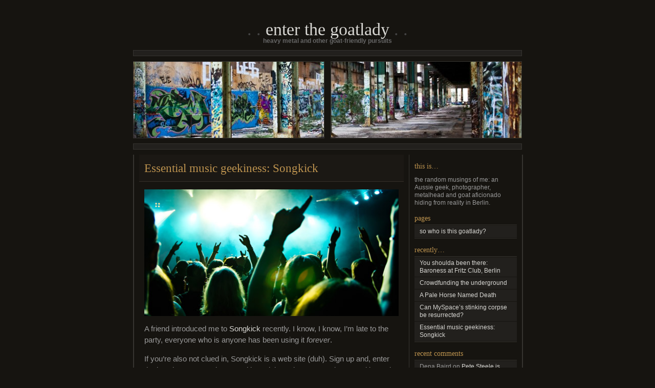

--- FILE ---
content_type: text/html; charset=UTF-8
request_url: https://enterthegoatlady.com/2012/03/27/essential-music-geekiness-songkick/
body_size: 6648
content:
<!DOCTYPE html PUBLIC "-//W3C//DTD XHTML 1.0 Transitional//EN" "http://www.w3.org/TR/xhtml1/DTD/xhtml1-transitional.dtd"><html xmlns="http://www.w3.org/1999/xhtml" lang="en-US"><head profile="http://gmpg.org/xfn/11"><meta http-equiv="Content-Type" content="text/html; charset=UTF-8" /><link media="all" href="https://enterthegoatlady.com/goatblog/wp-content/cache/autoptimize/css/autoptimize_1a72466f236ecd96c3039b5fd4617519.css" rel="stylesheet"><title>Essential music geekiness: Songkick - enter the Goatlady</title> <!--[if lte IE 8]><link rel="stylesheet" href="https://enterthegoatlady.com/goatblog/wp-content/themes/chaoticsoul/ie.css" type="text/css" media="screen" /> <![endif]--><link rel="pingback" href="https://enterthegoatlady.com/goatblog/xmlrpc.php" /><meta name='robots' content='index, follow, max-image-preview:large, max-snippet:-1, max-video-preview:-1' /><link rel="canonical" href="https://enterthegoatlady.com/2012/03/27/essential-music-geekiness-songkick/" /><meta property="og:locale" content="en_US" /><meta property="og:type" content="article" /><meta property="og:title" content="Essential music geekiness: Songkick - enter the Goatlady" /><meta property="og:description" content="A friend introduced me to Songkick recently. I know, I know, I&#8217;m late to the party, everyone who is anyone has been using it forever. If you&#8217;re also not clued in, Songkick is a web site (duh). Sign up and, enter the locations you are interested in and the artists you are interested in, and [&hellip;]" /><meta property="og:url" content="https://enterthegoatlady.com/2012/03/27/essential-music-geekiness-songkick/" /><meta property="og:site_name" content="enter the Goatlady" /><meta property="article:published_time" content="2012-03-27T20:58:44+00:00" /><meta property="og:image" content="https://enterthegoatlady.com/goatblog/wp-content/uploads/2012/03/crowd.jpg" /><meta name="author" content="goat_admin" /><meta name="twitter:card" content="summary_large_image" /><meta name="twitter:label1" content="Written by" /><meta name="twitter:data1" content="goat_admin" /><meta name="twitter:label2" content="Est. reading time" /><meta name="twitter:data2" content="3 minutes" /> <script type="application/ld+json" class="yoast-schema-graph">/*<![CDATA[*/{"@context":"https://schema.org","@graph":[{"@type":"Article","@id":"https://enterthegoatlady.com/2012/03/27/essential-music-geekiness-songkick/#article","isPartOf":{"@id":"https://enterthegoatlady.com/2012/03/27/essential-music-geekiness-songkick/"},"author":{"name":"goat_admin","@id":"https://enterthegoatlady.com/#/schema/person/4dbe3f55525ebfe0206c1b030ac09515"},"headline":"Essential music geekiness: Songkick","datePublished":"2012-03-27T20:58:44+00:00","mainEntityOfPage":{"@id":"https://enterthegoatlady.com/2012/03/27/essential-music-geekiness-songkick/"},"wordCount":581,"commentCount":1,"image":{"@id":"https://enterthegoatlady.com/2012/03/27/essential-music-geekiness-songkick/#primaryimage"},"thumbnailUrl":"https://enterthegoatlady.com/goatblog/wp-content/uploads/2012/03/crowd.jpg","keywords":["music geekiness","songkick"],"articleSection":["music"],"inLanguage":"en-US","potentialAction":[{"@type":"CommentAction","name":"Comment","target":["https://enterthegoatlady.com/2012/03/27/essential-music-geekiness-songkick/#respond"]}]},{"@type":"WebPage","@id":"https://enterthegoatlady.com/2012/03/27/essential-music-geekiness-songkick/","url":"https://enterthegoatlady.com/2012/03/27/essential-music-geekiness-songkick/","name":"Essential music geekiness: Songkick - enter the Goatlady","isPartOf":{"@id":"https://enterthegoatlady.com/#website"},"primaryImageOfPage":{"@id":"https://enterthegoatlady.com/2012/03/27/essential-music-geekiness-songkick/#primaryimage"},"image":{"@id":"https://enterthegoatlady.com/2012/03/27/essential-music-geekiness-songkick/#primaryimage"},"thumbnailUrl":"https://enterthegoatlady.com/goatblog/wp-content/uploads/2012/03/crowd.jpg","datePublished":"2012-03-27T20:58:44+00:00","author":{"@id":"https://enterthegoatlady.com/#/schema/person/4dbe3f55525ebfe0206c1b030ac09515"},"breadcrumb":{"@id":"https://enterthegoatlady.com/2012/03/27/essential-music-geekiness-songkick/#breadcrumb"},"inLanguage":"en-US","potentialAction":[{"@type":"ReadAction","target":["https://enterthegoatlady.com/2012/03/27/essential-music-geekiness-songkick/"]}]},{"@type":"ImageObject","inLanguage":"en-US","@id":"https://enterthegoatlady.com/2012/03/27/essential-music-geekiness-songkick/#primaryimage","url":"https://enterthegoatlady.com/goatblog/wp-content/uploads/2012/03/crowd.jpg","contentUrl":"https://enterthegoatlady.com/goatblog/wp-content/uploads/2012/03/crowd.jpg","width":500,"height":250},{"@type":"BreadcrumbList","@id":"https://enterthegoatlady.com/2012/03/27/essential-music-geekiness-songkick/#breadcrumb","itemListElement":[{"@type":"ListItem","position":1,"name":"Home","item":"https://enterthegoatlady.com/"},{"@type":"ListItem","position":2,"name":"Essential music geekiness: Songkick"}]},{"@type":"WebSite","@id":"https://enterthegoatlady.com/#website","url":"https://enterthegoatlady.com/","name":"enter the Goatlady","description":"heavy metal and other goat-friendly pursuits","potentialAction":[{"@type":"SearchAction","target":{"@type":"EntryPoint","urlTemplate":"https://enterthegoatlady.com/?s={search_term_string}"},"query-input":{"@type":"PropertyValueSpecification","valueRequired":true,"valueName":"search_term_string"}}],"inLanguage":"en-US"},{"@type":"Person","@id":"https://enterthegoatlady.com/#/schema/person/4dbe3f55525ebfe0206c1b030ac09515","name":"goat_admin","image":{"@type":"ImageObject","inLanguage":"en-US","@id":"https://enterthegoatlady.com/#/schema/person/image/","url":"https://secure.gravatar.com/avatar/c7caf31a659cdb9b4dda030be256098f6ce23afae72edebfeb9be02380f01c38?s=96&d=retro&r=g","contentUrl":"https://secure.gravatar.com/avatar/c7caf31a659cdb9b4dda030be256098f6ce23afae72edebfeb9be02380f01c38?s=96&d=retro&r=g","caption":"goat_admin"},"url":"https://enterthegoatlady.com/author/goat_admin/"}]}/*]]>*/</script> <link rel='dns-prefetch' href='//www.googletagmanager.com' /><link href='https://fonts.gstatic.com' crossorigin='anonymous' rel='preconnect' /><link href='https://ajax.googleapis.com' rel='preconnect' /><link href='https://fonts.googleapis.com' rel='preconnect' /><link rel="alternate" type="application/rss+xml" title="enter the Goatlady &raquo; Feed" href="https://enterthegoatlady.com/feed/" /><link rel="alternate" type="application/rss+xml" title="enter the Goatlady &raquo; Comments Feed" href="https://enterthegoatlady.com/comments/feed/" /><link rel="alternate" type="application/rss+xml" title="enter the Goatlady &raquo; Essential music geekiness: Songkick Comments Feed" href="https://enterthegoatlady.com/2012/03/27/essential-music-geekiness-songkick/feed/" /><link rel="alternate" title="oEmbed (JSON)" type="application/json+oembed" href="https://enterthegoatlady.com/wp-json/oembed/1.0/embed?url=https%3A%2F%2Fenterthegoatlady.com%2F2012%2F03%2F27%2Fessential-music-geekiness-songkick%2F" /><link rel="alternate" title="oEmbed (XML)" type="text/xml+oembed" href="https://enterthegoatlady.com/wp-json/oembed/1.0/embed?url=https%3A%2F%2Fenterthegoatlady.com%2F2012%2F03%2F27%2Fessential-music-geekiness-songkick%2F&#038;format=xml" /> <script type="text/javascript" src="https://enterthegoatlady.com/goatblog/wp-includes/js/jquery/jquery.min.js" id="jquery-core-js"></script> <script type="text/javascript" src="https://enterthegoatlady.com/goatblog/wp-includes/js/jquery/jquery-migrate.min.js" id="jquery-migrate-js"></script> <link rel="https://api.w.org/" href="https://enterthegoatlady.com/wp-json/" /><link rel="alternate" title="JSON" type="application/json" href="https://enterthegoatlady.com/wp-json/wp/v2/posts/514" /><link rel="EditURI" type="application/rsd+xml" title="RSD" href="https://enterthegoatlady.com/goatblog/xmlrpc.php?rsd" /><link rel='shortlink' href='https://enterthegoatlady.com/?p=514' /><meta name="generator" content="Site Kit by Google 1.170.0" /></head><body class="wp-singular post-template-default single single-post postid-514 single-format-standard wp-theme-chaoticsoul"><div id="page"><div id="header"><h1><a href="https://enterthegoatlady.com/">enter the Goatlady</a></h1><div class="description">heavy metal and other goat-friendly pursuits</div></div><div class="hr">&nbsp;</div><div id="headerimg" class="clearfix"><div id="header-overlay"></div><div id="header-image"><noscript><img alt="" src="https://enterthegoatlady.com/goatblog/wp-content/uploads/2017/12/cropped-newheader.jpg" /></noscript><img class="lazyload" alt="" src='data:image/svg+xml,%3Csvg%20xmlns=%22http://www.w3.org/2000/svg%22%20viewBox=%220%200%20210%20140%22%3E%3C/svg%3E' data-src="https://enterthegoatlady.com/goatblog/wp-content/uploads/2017/12/cropped-newheader.jpg" /></div></div><div class="hr">&nbsp;</div><div id="wrapper" class="clearfix"><div id="content" class="widecolumn"><div class="post-514 post type-post status-publish format-standard hentry category-music tag-music-geekiness tag-songkick" id="post-514"><h2 class="title">Essential music geekiness: Songkick</h2><div class="entrytext"><p lang="pl"><img fetchpriority="high" decoding="async" class="alignnone size-full wp-image-515" title="crowd" src="https://enterthegoatlady.com/goatblog/wp-content/uploads/2012/03/crowd.jpg" alt="" width="497" height="248" srcset="https://enterthegoatlady.com/goatblog/wp-content/uploads/2012/03/crowd.jpg 500w, https://enterthegoatlady.com/goatblog/wp-content/uploads/2012/03/crowd-300x150.jpg 300w" sizes="(max-width: 497px) 100vw, 497px" /></p><p lang="pl">A friend introduced me to <a href="http://www.songkick.com/">Songkick</a> recently. I know, I know, I&#8217;m late to the party, everyone who is anyone has been using it <em>forever</em>.</p><p lang="pl">If you&#8217;re also not clued in, Songkick is a web site (duh). Sign up and, enter the locations you are interested in and the artists you are interested in, and Songkick will email you when the stars have aligned and your favourite band is playing in your home city &#8211; or at least somewhere you can get to. Or you can cry at the gigs that you can&#8217;t go to. The concept is simple but it&#8217;s (almost) all that is needed.</p><p lang="pl">The hardest part about the entire thing is finding all the bands that you&#8217;re interested in tracking. Over the past few months I&#8217;ve added 216, largely by entering a band I like, then clicking through to all the &#8220;related bands&#8221; that show up in the search results. It&#8217;s kind of addictive. Over the course of writing this post I clicked around the site and added another 8. That&#8217;s still a kinda low number though &#8211; a REAL geek would probably go through their music collection alphabetically and get systematic about it (I&#8217;ve pencilled that in for tomorrow). And for people who might be concerned that the more obscure and/or underground metal bands are not included, I&#8217;ve actually found it&#8217;s pretty good in that respect. The official line on the origin of the data is that &#8220;we currently index over 100 different sources including all the major ticket vendors, a plethora of smaller vendors, local listings, ArtistData and a whole bunch of others&#8221;. I understand that artists/managers can add their own gigs too.</p><p lang="pl">Songkick has quite a few other features, like the ability to check off shows that you are going to or that you might go to. These dates are then assembled into a calendar for you, and you can feed this into Google Calendar or other ical-compatible apps. You can check off past gigs that you went to, and there are some fledgling social features, like the ability to see which other Songkick users are going to (or if it&#8217;s in the past, went to) particular shows.  It doesn&#8217;t go very far with the social integration however &#8211; it doesn&#8217;t let you &#8220;friend&#8221; other users or be notified when they&#8217;ve checked off shows, which seems like an obvious feature and surely one that is on the cards. I had a look through their FAQs and it seems that there were some more involved social features in the past, but Songkick has had to &#8220;simplify the site so that we can build things up again with a stronger foundation&#8221; so those features will presumably be coming back at some time in the future.</p><p lang="pl">Top of my wish list, however, is an Android app. Sure, I can log into the web application on my phone but a full-featured mobile app would be very cool. There is an iPhone app but not being in that particular cult, I haven&#8217;t seen it and cannot comment on it. Good news again from Songkick support: as of four days ago, they assure users that they&#8217;re &#8220;working on it&#8221;.</p><p lang="pl">So there you have it. Want to know what I&#8217;m up to? Songkick will tell you: <a href="http://www.songkick.com/users/goatladykay">http://www.songkick.com/users/goatladykay</a></p><p lang="pl">Tried Songkick? Like it? Hate it? Leave a comment 🙂</p><p class="authormeta">~ by goat_admin on March 27, 2012.</p><p class="postmetadata">Posted in <a href="https://enterthegoatlady.com/category/music/" rel="category tag">music</a> <br />Tags: <a href="https://enterthegoatlady.com/tag/music-geekiness/" rel="tag">music geekiness</a>, <a href="https://enterthegoatlady.com/tag/songkick/" rel="tag">songkick</a></p></div></div><div class="comments" id="comments"><h3>One Response to &#8220;Essential music geekiness: Songkick&#8221;</h3><ol class="commentlist"><li class="comment even thread-even depth-1" id="comment-603"><p>They&#8217;ve also got a fab iPhone app that will sync with your iTunes and auto-add the artists for you!</p><p class="commentmetadata"> <noscript><img alt='' src='https://secure.gravatar.com/avatar/f57f66c2d224d730a9c42928c360d9a01dde22c6f0c51b714313a08d6acbf698?s=32&#038;d=retro&#038;r=g' srcset='https://secure.gravatar.com/avatar/f57f66c2d224d730a9c42928c360d9a01dde22c6f0c51b714313a08d6acbf698?s=64&#038;d=retro&#038;r=g 2x' class='avatar avatar-32 photo' height='32' width='32' decoding='async'/></noscript><img alt='' src='data:image/svg+xml,%3Csvg%20xmlns=%22http://www.w3.org/2000/svg%22%20viewBox=%220%200%2032%2032%22%3E%3C/svg%3E' data-src='https://secure.gravatar.com/avatar/f57f66c2d224d730a9c42928c360d9a01dde22c6f0c51b714313a08d6acbf698?s=32&#038;d=retro&#038;r=g' data-srcset='https://secure.gravatar.com/avatar/f57f66c2d224d730a9c42928c360d9a01dde22c6f0c51b714313a08d6acbf698?s=64&#038;d=retro&#038;r=g 2x' class='lazyload avatar avatar-32 photo' height='32' width='32' decoding='async'/> <small> <cite><a href="http://www.claireodactyl.com" class="url" rel="ugc external nofollow">Claire</a></cite> said this on <a href="#comment-603" title="">April 23, 2012 at 11:18 pm</a> | <a rel="nofollow" class="comment-reply-link" href="#comment-603" data-commentid="603" data-postid="514" data-belowelement="comment-603" data-respondelement="respond" data-replyto="Reply to Claire" aria-label="Reply to Claire">Reply</a> </small></p></li></ol><div class="navigation"><div class="alignleft"></div><div class="alignright"></div></div></div><div class="comments clearfix"><div id="respond" class="comment-respond"><h3 id="reply-title" class="comment-reply-title">Leave a Reply <small><a rel="nofollow" id="cancel-comment-reply-link" href="/2012/03/27/essential-music-geekiness-songkick/#respond" style="display:none;">Cancel reply</a></small></h3><form action="https://enterthegoatlady.com/goatblog/wp-comments-post.php" method="post" id="commentform" class="comment-form"><p class="comment-notes"><span id="email-notes">Your email address will not be published.</span> <span class="required-field-message">Required fields are marked <span class="required">*</span></span></p><p class="comment-form-comment"><label for="comment">Comment <span class="required">*</span></label><textarea id="comment" name="comment" cols="45" rows="8" maxlength="65525" required="required"></textarea></p><p class="comment-form-author"><label for="author">Name <span class="required">*</span></label> <input id="author" name="author" type="text" value="" size="30" maxlength="245" autocomplete="name" required="required" /></p><p class="comment-form-email"><label for="email">Email <span class="required">*</span></label> <input id="email" name="email" type="text" value="" size="30" maxlength="100" aria-describedby="email-notes" autocomplete="email" required="required" /></p><p class="comment-form-url"><label for="url">Website</label> <input id="url" name="url" type="text" value="" size="30" maxlength="200" autocomplete="url" /></p><p class="form-submit"><input name="submit" type="submit" id="submit" class="submit" value="Post Comment" /> <input type='hidden' name='comment_post_ID' value='514' id='comment_post_ID' /> <input type='hidden' name='comment_parent' id='comment_parent' value='0' /></p></form></div></div></div><div id="sidebar"><div id="text-3" class="widget widget_text"><h3>this is&#8230;</h3><div class="textwidget"><p>the random musings of me: an Aussie geek, photographer, metalhead and goat aficionado hiding from reality in Berlin.</p></div></div><div id="pages-3" class="widget widget_pages"><h3>Pages</h3><ul><li class="page_item page-item-13"><a href="https://enterthegoatlady.com/so-who-is-this-goatlady/">so who is this goatlady?</a></li></ul></div><div id="recent-posts-4" class="widget widget_recent_entries"><h3>recently&#8230;</h3><ul><li> <a href="https://enterthegoatlady.com/2013/10/12/baroness-fritz-club-berlin/">You shoulda been there: Baroness at Fritz Club, Berlin</a></li><li> <a href="https://enterthegoatlady.com/2013/08/17/crowdfunding-the-underground/">Crowdfunding the underground</a></li><li> <a href="https://enterthegoatlady.com/2013/05/14/a-pale-horse-named-death/">A Pale Horse Named Death</a></li><li> <a href="https://enterthegoatlady.com/2012/10/06/can-myspaces-stinking-corpse-be-resurrected/">Can MySpace&#8217;s stinking corpse be resurrected?</a></li><li> <a href="https://enterthegoatlady.com/2012/03/27/essential-music-geekiness-songkick/" aria-current="page">Essential music geekiness: Songkick</a></li></ul></div><div id="recent-comments-4" class="widget widget_recent_comments"><h3>Recent Comments</h3><ul id="recentcomments"><li class="recentcomments"><span class="comment-author-link">Dena Baird</span> on <a href="https://enterthegoatlady.com/2010/04/20/pete-steele-is-dead-again-but-sadly-its-for-good-this-time/#comment-3455">Pete Steele is Dead Again – but sadly it’s for good, this time</a></li><li class="recentcomments"><span class="comment-author-link">mathew</span> on <a href="https://enterthegoatlady.com/2008/10/06/full-scale-dvd-colour-light-movement-sound/#comment-1187">Full Scale DVD: Colour, Light, Movement, Sound!</a></li><li class="recentcomments"><span class="comment-author-link">Pete</span> on <a href="https://enterthegoatlady.com/2008/01/19/judas-priest-vs-iron-maiden-choose-your-side/#comment-380">Judas Priest vs Iron Maiden: Choose Your Side</a></li><li class="recentcomments"><span class="comment-author-link">Pete</span> on <a href="https://enterthegoatlady.com/2008/01/19/judas-priest-vs-iron-maiden-choose-your-side/#comment-379">Judas Priest vs Iron Maiden: Choose Your Side</a></li><li class="recentcomments"><span class="comment-author-link"><a href="https://www.facebook.com/app_scoped_user_id/10158450727635013/" class="url" rel="ugc external nofollow">Shakuntal Sharma</a></span> on <a href="https://enterthegoatlady.com/2011/09/23/oh-tori-amos-you-have-disappointed-me/#comment-602">Oh Tori Amos, you have disappointed me</a></li></ul></div><div id="archives-4" class="widget widget_archive"><h3>Archives</h3> <label class="screen-reader-text" for="archives-dropdown-4">Archives</label> <select id="archives-dropdown-4" name="archive-dropdown"><option value="">Select Month</option><option value='https://enterthegoatlady.com/2013/10/'> October 2013 &nbsp;(1)</option><option value='https://enterthegoatlady.com/2013/08/'> August 2013 &nbsp;(1)</option><option value='https://enterthegoatlady.com/2013/05/'> May 2013 &nbsp;(1)</option><option value='https://enterthegoatlady.com/2012/10/'> October 2012 &nbsp;(1)</option><option value='https://enterthegoatlady.com/2012/03/'> March 2012 &nbsp;(1)</option><option value='https://enterthegoatlady.com/2012/02/'> February 2012 &nbsp;(1)</option><option value='https://enterthegoatlady.com/2011/10/'> October 2011 &nbsp;(3)</option><option value='https://enterthegoatlady.com/2011/09/'> September 2011 &nbsp;(4)</option><option value='https://enterthegoatlady.com/2011/08/'> August 2011 &nbsp;(4)</option><option value='https://enterthegoatlady.com/2011/07/'> July 2011 &nbsp;(3)</option><option value='https://enterthegoatlady.com/2011/06/'> June 2011 &nbsp;(1)</option><option value='https://enterthegoatlady.com/2011/01/'> January 2011 &nbsp;(1)</option><option value='https://enterthegoatlady.com/2010/09/'> September 2010 &nbsp;(4)</option><option value='https://enterthegoatlady.com/2010/07/'> July 2010 &nbsp;(4)</option><option value='https://enterthegoatlady.com/2010/06/'> June 2010 &nbsp;(3)</option><option value='https://enterthegoatlady.com/2010/05/'> May 2010 &nbsp;(11)</option><option value='https://enterthegoatlady.com/2010/04/'> April 2010 &nbsp;(6)</option><option value='https://enterthegoatlady.com/2010/03/'> March 2010 &nbsp;(4)</option><option value='https://enterthegoatlady.com/2010/02/'> February 2010 &nbsp;(1)</option><option value='https://enterthegoatlady.com/2010/01/'> January 2010 &nbsp;(1)</option><option value='https://enterthegoatlady.com/2009/12/'> December 2009 &nbsp;(3)</option><option value='https://enterthegoatlady.com/2009/11/'> November 2009 &nbsp;(2)</option><option value='https://enterthegoatlady.com/2009/10/'> October 2009 &nbsp;(2)</option><option value='https://enterthegoatlady.com/2009/09/'> September 2009 &nbsp;(9)</option><option value='https://enterthegoatlady.com/2009/08/'> August 2009 &nbsp;(3)</option><option value='https://enterthegoatlady.com/2009/07/'> July 2009 &nbsp;(4)</option><option value='https://enterthegoatlady.com/2009/06/'> June 2009 &nbsp;(7)</option><option value='https://enterthegoatlady.com/2009/05/'> May 2009 &nbsp;(2)</option><option value='https://enterthegoatlady.com/2009/04/'> April 2009 &nbsp;(1)</option><option value='https://enterthegoatlady.com/2009/03/'> March 2009 &nbsp;(4)</option><option value='https://enterthegoatlady.com/2009/02/'> February 2009 &nbsp;(1)</option><option value='https://enterthegoatlady.com/2009/01/'> January 2009 &nbsp;(4)</option><option value='https://enterthegoatlady.com/2008/10/'> October 2008 &nbsp;(1)</option><option value='https://enterthegoatlady.com/2008/09/'> September 2008 &nbsp;(2)</option><option value='https://enterthegoatlady.com/2008/08/'> August 2008 &nbsp;(8)</option><option value='https://enterthegoatlady.com/2008/07/'> July 2008 &nbsp;(2)</option><option value='https://enterthegoatlady.com/2008/06/'> June 2008 &nbsp;(2)</option><option value='https://enterthegoatlady.com/2008/05/'> May 2008 &nbsp;(1)</option><option value='https://enterthegoatlady.com/2008/04/'> April 2008 &nbsp;(2)</option><option value='https://enterthegoatlady.com/2008/03/'> March 2008 &nbsp;(3)</option><option value='https://enterthegoatlady.com/2008/02/'> February 2008 &nbsp;(1)</option><option value='https://enterthegoatlady.com/2008/01/'> January 2008 &nbsp;(7)</option><option value='https://enterthegoatlady.com/2007/12/'> December 2007 &nbsp;(2)</option><option value='https://enterthegoatlady.com/2007/07/'> July 2007 &nbsp;(5)</option><option value='https://enterthegoatlady.com/2007/05/'> May 2007 &nbsp;(3)</option><option value='https://enterthegoatlady.com/2007/04/'> April 2007 &nbsp;(4)</option><option value='https://enterthegoatlady.com/2007/03/'> March 2007 &nbsp;(6)</option><option value='https://enterthegoatlady.com/2007/02/'> February 2007 &nbsp;(10)</option><option value='https://enterthegoatlady.com/2007/01/'> January 2007 &nbsp;(32)</option><option value='https://enterthegoatlady.com/2006/12/'> December 2006 &nbsp;(2)</option><option value='https://enterthegoatlady.com/2006/10/'> October 2006 &nbsp;(3)</option><option value='https://enterthegoatlady.com/2006/09/'> September 2006 &nbsp;(3)</option><option value='https://enterthegoatlady.com/2006/08/'> August 2006 &nbsp;(4)</option><option value='https://enterthegoatlady.com/2006/07/'> July 2006 &nbsp;(1)</option><option value='https://enterthegoatlady.com/2006/05/'> May 2006 &nbsp;(5)</option><option value='https://enterthegoatlady.com/2006/04/'> April 2006 &nbsp;(8)</option><option value='https://enterthegoatlady.com/2006/03/'> March 2006 &nbsp;(2)</option><option value='https://enterthegoatlady.com/2006/02/'> February 2006 &nbsp;(1)</option><option value='https://enterthegoatlady.com/2006/01/'> January 2006 &nbsp;(2)</option><option value='https://enterthegoatlady.com/2005/12/'> December 2005 &nbsp;(3)</option><option value='https://enterthegoatlady.com/2005/11/'> November 2005 &nbsp;(2)</option><option value='https://enterthegoatlady.com/2005/10/'> October 2005 &nbsp;(6)</option><option value='https://enterthegoatlady.com/2005/09/'> September 2005 &nbsp;(1)</option> </select> <script type="text/javascript">( ( dropdownId ) => {
	const dropdown = document.getElementById( dropdownId );
	function onSelectChange() {
		setTimeout( () => {
			if ( 'escape' === dropdown.dataset.lastkey ) {
				return;
			}
			if ( dropdown.value ) {
				document.location.href = dropdown.value;
			}
		}, 250 );
	}
	function onKeyUp( event ) {
		if ( 'Escape' === event.key ) {
			dropdown.dataset.lastkey = 'escape';
		} else {
			delete dropdown.dataset.lastkey;
		}
	}
	function onClick() {
		delete dropdown.dataset.lastkey;
	}
	dropdown.addEventListener( 'keyup', onKeyUp );
	dropdown.addEventListener( 'click', onClick );
	dropdown.addEventListener( 'change', onSelectChange );
})( "archives-dropdown-4" );

//# sourceURL=WP_Widget_Archives%3A%3Awidget</script> </div></div></div><div class="hr last">&nbsp;</div><div id="footer"><p><a href="http://wordpress.com/" rel="generator">Get a free blog at WordPress.com</a> Theme: ChaoticSoul by <a href="http://avalonstar.com" rel="designer">Bryan Veloso</a>.</p></div></div> <script type="speculationrules">{"prefetch":[{"source":"document","where":{"and":[{"href_matches":"/*"},{"not":{"href_matches":["/goatblog/wp-*.php","/goatblog/wp-admin/*","/goatblog/wp-content/uploads/*","/goatblog/wp-content/*","/goatblog/wp-content/plugins/*","/goatblog/wp-content/themes/chaoticsoul/*","/*\\?(.+)"]}},{"not":{"selector_matches":"a[rel~=\"nofollow\"]"}},{"not":{"selector_matches":".no-prefetch, .no-prefetch a"}}]},"eagerness":"conservative"}]}</script> <noscript><style>.lazyload{display:none;}</style></noscript><script data-noptimize="1">window.lazySizesConfig=window.lazySizesConfig||{};window.lazySizesConfig.loadMode=1;</script><script async data-noptimize="1" src='https://enterthegoatlady.com/goatblog/wp-content/plugins/autoptimize/classes/external/js/lazysizes.min.js'></script><script type="text/javascript" id="zerospam-js-extra">/*<![CDATA[*/var zerospam = {"key":"s%NlyMPy4BSHV*i%BDHgxey4l$UiT7kh&GIc9%1)RVmG7D1P9lPIw457)ArHNa!7"};
//# sourceURL=zerospam-js-extra/*]]>*/</script> <script type="text/javascript" src="https://enterthegoatlady.com/goatblog/wp-content/plugins/zero-spam-se/js/zerospam.js" id="zerospam-js"></script> <script type="text/javascript" src="https://enterthegoatlady.com/goatblog/wp-includes/js/comment-reply.min.js" id="comment-reply-js" async="async" data-wp-strategy="async" fetchpriority="low"></script> </body></html>

--- FILE ---
content_type: text/css
request_url: https://enterthegoatlady.com/goatblog/wp-content/cache/autoptimize/css/autoptimize_1a72466f236ecd96c3039b5fd4617519.css
body_size: 6308
content:
@import url("https://use.typekit.net/xrk4ozy.css");
img:is([sizes=auto i],[sizes^="auto," i]){contain-intrinsic-size:3000px 1500px}
:root{--wp-block-synced-color:#7a00df;--wp-block-synced-color--rgb:122,0,223;--wp-bound-block-color:var(--wp-block-synced-color);--wp-editor-canvas-background:#ddd;--wp-admin-theme-color:#007cba;--wp-admin-theme-color--rgb:0,124,186;--wp-admin-theme-color-darker-10:#006ba1;--wp-admin-theme-color-darker-10--rgb:0,107,160.5;--wp-admin-theme-color-darker-20:#005a87;--wp-admin-theme-color-darker-20--rgb:0,90,135;--wp-admin-border-width-focus:2px}@media (min-resolution:192dpi){:root{--wp-admin-border-width-focus:1.5px}}.wp-element-button{cursor:pointer}:root .has-very-light-gray-background-color{background-color:#eee}:root .has-very-dark-gray-background-color{background-color:#313131}:root .has-very-light-gray-color{color:#eee}:root .has-very-dark-gray-color{color:#313131}:root .has-vivid-green-cyan-to-vivid-cyan-blue-gradient-background{background:linear-gradient(135deg,#00d084,#0693e3)}:root .has-purple-crush-gradient-background{background:linear-gradient(135deg,#34e2e4,#4721fb 50%,#ab1dfe)}:root .has-hazy-dawn-gradient-background{background:linear-gradient(135deg,#faaca8,#dad0ec)}:root .has-subdued-olive-gradient-background{background:linear-gradient(135deg,#fafae1,#67a671)}:root .has-atomic-cream-gradient-background{background:linear-gradient(135deg,#fdd79a,#004a59)}:root .has-nightshade-gradient-background{background:linear-gradient(135deg,#330968,#31cdcf)}:root .has-midnight-gradient-background{background:linear-gradient(135deg,#020381,#2874fc)}:root{--wp--preset--font-size--normal:16px;--wp--preset--font-size--huge:42px}.has-regular-font-size{font-size:1em}.has-larger-font-size{font-size:2.625em}.has-normal-font-size{font-size:var(--wp--preset--font-size--normal)}.has-huge-font-size{font-size:var(--wp--preset--font-size--huge)}.has-text-align-center{text-align:center}.has-text-align-left{text-align:left}.has-text-align-right{text-align:right}.has-fit-text{white-space:nowrap!important}#end-resizable-editor-section{display:none}.aligncenter{clear:both}.items-justified-left{justify-content:flex-start}.items-justified-center{justify-content:center}.items-justified-right{justify-content:flex-end}.items-justified-space-between{justify-content:space-between}.screen-reader-text{border:0;clip-path:inset(50%);height:1px;margin:-1px;overflow:hidden;padding:0;position:absolute;width:1px;word-wrap:normal!important}.screen-reader-text:focus{background-color:#ddd;clip-path:none;color:#444;display:block;font-size:1em;height:auto;left:5px;line-height:normal;padding:15px 23px 14px;text-decoration:none;top:5px;width:auto;z-index:100000}html :where(.has-border-color){border-style:solid}html :where([style*=border-top-color]){border-top-style:solid}html :where([style*=border-right-color]){border-right-style:solid}html :where([style*=border-bottom-color]){border-bottom-style:solid}html :where([style*=border-left-color]){border-left-style:solid}html :where([style*=border-width]){border-style:solid}html :where([style*=border-top-width]){border-top-style:solid}html :where([style*=border-right-width]){border-right-style:solid}html :where([style*=border-bottom-width]){border-bottom-style:solid}html :where([style*=border-left-width]){border-left-style:solid}html :where(img[class*=wp-image-]){height:auto;max-width:100%}:where(figure){margin:0 0 1em}html :where(.is-position-sticky){--wp-admin--admin-bar--position-offset:var(--wp-admin--admin-bar--height,0px)}@media screen and (max-width:600px){html :where(.is-position-sticky){--wp-admin--admin-bar--position-offset:0px}}
:root{--wp--preset--aspect-ratio--square:1;--wp--preset--aspect-ratio--4-3:4/3;--wp--preset--aspect-ratio--3-4:3/4;--wp--preset--aspect-ratio--3-2:3/2;--wp--preset--aspect-ratio--2-3:2/3;--wp--preset--aspect-ratio--16-9:16/9;--wp--preset--aspect-ratio--9-16:9/16;--wp--preset--color--black:#000;--wp--preset--color--cyan-bluish-gray:#abb8c3;--wp--preset--color--white:#fff;--wp--preset--color--pale-pink:#f78da7;--wp--preset--color--vivid-red:#cf2e2e;--wp--preset--color--luminous-vivid-orange:#ff6900;--wp--preset--color--luminous-vivid-amber:#fcb900;--wp--preset--color--light-green-cyan:#7bdcb5;--wp--preset--color--vivid-green-cyan:#00d084;--wp--preset--color--pale-cyan-blue:#8ed1fc;--wp--preset--color--vivid-cyan-blue:#0693e3;--wp--preset--color--vivid-purple:#9b51e0;--wp--preset--gradient--vivid-cyan-blue-to-vivid-purple:linear-gradient(135deg,#0693e3 0%,#9b51e0 100%);--wp--preset--gradient--light-green-cyan-to-vivid-green-cyan:linear-gradient(135deg,#7adcb4 0%,#00d082 100%);--wp--preset--gradient--luminous-vivid-amber-to-luminous-vivid-orange:linear-gradient(135deg,#fcb900 0%,#ff6900 100%);--wp--preset--gradient--luminous-vivid-orange-to-vivid-red:linear-gradient(135deg,#ff6900 0%,#cf2e2e 100%);--wp--preset--gradient--very-light-gray-to-cyan-bluish-gray:linear-gradient(135deg,#eee 0%,#a9b8c3 100%);--wp--preset--gradient--cool-to-warm-spectrum:linear-gradient(135deg,#4aeadc 0%,#9778d1 20%,#cf2aba 40%,#ee2c82 60%,#fb6962 80%,#fef84c 100%);--wp--preset--gradient--blush-light-purple:linear-gradient(135deg,#ffceec 0%,#9896f0 100%);--wp--preset--gradient--blush-bordeaux:linear-gradient(135deg,#fecda5 0%,#fe2d2d 50%,#6b003e 100%);--wp--preset--gradient--luminous-dusk:linear-gradient(135deg,#ffcb70 0%,#c751c0 50%,#4158d0 100%);--wp--preset--gradient--pale-ocean:linear-gradient(135deg,#fff5cb 0%,#b6e3d4 50%,#33a7b5 100%);--wp--preset--gradient--electric-grass:linear-gradient(135deg,#caf880 0%,#71ce7e 100%);--wp--preset--gradient--midnight:linear-gradient(135deg,#020381 0%,#2874fc 100%);--wp--preset--font-size--small:13px;--wp--preset--font-size--medium:20px;--wp--preset--font-size--large:36px;--wp--preset--font-size--x-large:42px;--wp--preset--spacing--20:.44rem;--wp--preset--spacing--30:.67rem;--wp--preset--spacing--40:1rem;--wp--preset--spacing--50:1.5rem;--wp--preset--spacing--60:2.25rem;--wp--preset--spacing--70:3.38rem;--wp--preset--spacing--80:5.06rem;--wp--preset--shadow--natural:6px 6px 9px rgba(0,0,0,.2);--wp--preset--shadow--deep:12px 12px 50px rgba(0,0,0,.4);--wp--preset--shadow--sharp:6px 6px 0px rgba(0,0,0,.2);--wp--preset--shadow--outlined:6px 6px 0px -3px #fff,6px 6px #000;--wp--preset--shadow--crisp:6px 6px 0px #000}:where(.is-layout-flex){gap:.5em}:where(.is-layout-grid){gap:.5em}body .is-layout-flex{display:flex}.is-layout-flex{flex-wrap:wrap;align-items:center}.is-layout-flex>:is(*,div){margin:0}body .is-layout-grid{display:grid}.is-layout-grid>:is(*,div){margin:0}:where(.wp-block-columns.is-layout-flex){gap:2em}:where(.wp-block-columns.is-layout-grid){gap:2em}:where(.wp-block-post-template.is-layout-flex){gap:1.25em}:where(.wp-block-post-template.is-layout-grid){gap:1.25em}.has-black-color{color:var(--wp--preset--color--black) !important}.has-cyan-bluish-gray-color{color:var(--wp--preset--color--cyan-bluish-gray) !important}.has-white-color{color:var(--wp--preset--color--white) !important}.has-pale-pink-color{color:var(--wp--preset--color--pale-pink) !important}.has-vivid-red-color{color:var(--wp--preset--color--vivid-red) !important}.has-luminous-vivid-orange-color{color:var(--wp--preset--color--luminous-vivid-orange) !important}.has-luminous-vivid-amber-color{color:var(--wp--preset--color--luminous-vivid-amber) !important}.has-light-green-cyan-color{color:var(--wp--preset--color--light-green-cyan) !important}.has-vivid-green-cyan-color{color:var(--wp--preset--color--vivid-green-cyan) !important}.has-pale-cyan-blue-color{color:var(--wp--preset--color--pale-cyan-blue) !important}.has-vivid-cyan-blue-color{color:var(--wp--preset--color--vivid-cyan-blue) !important}.has-vivid-purple-color{color:var(--wp--preset--color--vivid-purple) !important}.has-black-background-color{background-color:var(--wp--preset--color--black) !important}.has-cyan-bluish-gray-background-color{background-color:var(--wp--preset--color--cyan-bluish-gray) !important}.has-white-background-color{background-color:var(--wp--preset--color--white) !important}.has-pale-pink-background-color{background-color:var(--wp--preset--color--pale-pink) !important}.has-vivid-red-background-color{background-color:var(--wp--preset--color--vivid-red) !important}.has-luminous-vivid-orange-background-color{background-color:var(--wp--preset--color--luminous-vivid-orange) !important}.has-luminous-vivid-amber-background-color{background-color:var(--wp--preset--color--luminous-vivid-amber) !important}.has-light-green-cyan-background-color{background-color:var(--wp--preset--color--light-green-cyan) !important}.has-vivid-green-cyan-background-color{background-color:var(--wp--preset--color--vivid-green-cyan) !important}.has-pale-cyan-blue-background-color{background-color:var(--wp--preset--color--pale-cyan-blue) !important}.has-vivid-cyan-blue-background-color{background-color:var(--wp--preset--color--vivid-cyan-blue) !important}.has-vivid-purple-background-color{background-color:var(--wp--preset--color--vivid-purple) !important}.has-black-border-color{border-color:var(--wp--preset--color--black) !important}.has-cyan-bluish-gray-border-color{border-color:var(--wp--preset--color--cyan-bluish-gray) !important}.has-white-border-color{border-color:var(--wp--preset--color--white) !important}.has-pale-pink-border-color{border-color:var(--wp--preset--color--pale-pink) !important}.has-vivid-red-border-color{border-color:var(--wp--preset--color--vivid-red) !important}.has-luminous-vivid-orange-border-color{border-color:var(--wp--preset--color--luminous-vivid-orange) !important}.has-luminous-vivid-amber-border-color{border-color:var(--wp--preset--color--luminous-vivid-amber) !important}.has-light-green-cyan-border-color{border-color:var(--wp--preset--color--light-green-cyan) !important}.has-vivid-green-cyan-border-color{border-color:var(--wp--preset--color--vivid-green-cyan) !important}.has-pale-cyan-blue-border-color{border-color:var(--wp--preset--color--pale-cyan-blue) !important}.has-vivid-cyan-blue-border-color{border-color:var(--wp--preset--color--vivid-cyan-blue) !important}.has-vivid-purple-border-color{border-color:var(--wp--preset--color--vivid-purple) !important}.has-vivid-cyan-blue-to-vivid-purple-gradient-background{background:var(--wp--preset--gradient--vivid-cyan-blue-to-vivid-purple) !important}.has-light-green-cyan-to-vivid-green-cyan-gradient-background{background:var(--wp--preset--gradient--light-green-cyan-to-vivid-green-cyan) !important}.has-luminous-vivid-amber-to-luminous-vivid-orange-gradient-background{background:var(--wp--preset--gradient--luminous-vivid-amber-to-luminous-vivid-orange) !important}.has-luminous-vivid-orange-to-vivid-red-gradient-background{background:var(--wp--preset--gradient--luminous-vivid-orange-to-vivid-red) !important}.has-very-light-gray-to-cyan-bluish-gray-gradient-background{background:var(--wp--preset--gradient--very-light-gray-to-cyan-bluish-gray) !important}.has-cool-to-warm-spectrum-gradient-background{background:var(--wp--preset--gradient--cool-to-warm-spectrum) !important}.has-blush-light-purple-gradient-background{background:var(--wp--preset--gradient--blush-light-purple) !important}.has-blush-bordeaux-gradient-background{background:var(--wp--preset--gradient--blush-bordeaux) !important}.has-luminous-dusk-gradient-background{background:var(--wp--preset--gradient--luminous-dusk) !important}.has-pale-ocean-gradient-background{background:var(--wp--preset--gradient--pale-ocean) !important}.has-electric-grass-gradient-background{background:var(--wp--preset--gradient--electric-grass) !important}.has-midnight-gradient-background{background:var(--wp--preset--gradient--midnight) !important}.has-small-font-size{font-size:var(--wp--preset--font-size--small) !important}.has-medium-font-size{font-size:var(--wp--preset--font-size--medium) !important}.has-large-font-size{font-size:var(--wp--preset--font-size--large) !important}.has-x-large-font-size{font-size:var(--wp--preset--font-size--x-large) !important}
/*! This file is auto-generated */
.wp-block-button__link{color:#fff;background-color:#32373c;border-radius:9999px;box-shadow:none;text-decoration:none;padding:calc(.667em + 2px) calc(1.333em + 2px);font-size:1.125em}.wp-block-file__button{background:#32373c;color:#fff;text-decoration:none}
body{background-color:#161410;color:#999;font:62.5%/125% 'Trebuchet MS',Tahoma,Arial,Helvetica,sans-serif;margin:0;padding:0}.hr{background-color:#22201d;border:1px solid #363430;height:10px;margin:10px 0;width:758px}a:link,a:visited,a:active{color:#d8d7d3;text-decoration:none}a:hover{color:#fff;text-decoration:none}a img{border:0}ul{list-style:none}input,textarea{color:#9c9890;font-size:11px;text-decoration:none;background-color:#161410;border:1px solid #363430;padding:5px}blockquote{background:#1b1814;padding:1px 15px 5px;border-bottom:1px solid #35302a}table{width:100%;border-collapse:collapse}th{border-bottom:1px solid #35302a;text-align:left}pre{padding:5px 0;border-top:1px dotted #35302a;border-bottom:1px dotted #35302a}#page{margin:50px auto 25px;padding:0;width:760px}#header{text-align:center}#wrapper,#headerimg{width:760px;position:relative}#wrapper{background:url([data-uri]) repeat-y top left}.single #wrapper{border-left:1px solid #363430;border-right:1px solid #363430}#header-overlay{background:url([data-uri]) no-repeat top left;width:760px;height:151px;z-index:5;position:absolute;top:0;left:0}#footer{font-family:Georgia,'Times New Roman',serif;color:#999}#content,#sidebar{border-left:1px solid #363430;border-right:1px solid #363430;padding:0 10px;overflow:hidden}#content{float:left;font-size:1.1em;width:517px}.single-attachment #content{border:0 none !important;float:none;padding:0;width:100%}#content h2{margin:0 0 10px}#content p{line-height:1.5em}#content p.attachment{text-align:center}#sidebar{border-left:0;float:left;width:200px}#sidebar h3{color:#bd934f;margin:15px 0 5px;font-variant:small-caps;font-size:12px}#sidebar h3 a{color:#bd934f}#sidebar ul,#akismetwrap{margin:0 0 10px;padding:0;border-top:1px solid #363430;border-bottom:1px solid #363430}#sidebar li,#akismetwrap{display:block;padding:4px 10px;background:#22201d;margin:1px 0}#sidebar li:hover{background:#363430}#sidebar ul ul{border:0;margin:0;list-style:disc}#sidebar ul ul li:before{content:"\2022 \20"}#sidebar ul ul li{margin:0 -10px}#sidebar ul ul ul li{margin-left:0}#searchform{background:#22201d;padding:10px;text-align:center}#s{width:160px}.goleft{float:left}.goright{float:right}ul.navigation{border-top:1px solid #363430;border-bottom:1px solid #363430}ul.navigation li{display:block;padding:4px 10px;background:#22201d;margin:1px 0}ul.navigation li:hover{background:#363430}.post{padding:10px 0 0;clear:both}.widecolumn .post{padding:0;margin:0}.sticky,.top{padding:15px 10px 0;background:#1b1814;margin-bottom:15px;border-bottom:1px solid #35302a}.lastfive{padding-left:10px;padding-right:10px}.postmetadata{margin:3px 0;padding:0;clear:both}.postmetadata a{font-weight:700}.top .postmetadata{border-top:1px solid #35302a;padding:8px 0}.post .postmetadata{font-size:10px;color:#555}.post .postmetadata a{font-weight:400;color:#999}.post .postmetadata a:hover{color:#fff}#sidebar .postmetadata{line-height:1.5em}.continue{font-weight:700;font-size:1.3em}.top .entry{font-size:1.1em}.entrytext{padding:0 10px 0;line-height:2em;font-size:1.1em}.entrytext h2{border-bottom:1px solid #bd934f;display:block}.entry ul,.entrytext ul{list-style-type:square}.comments{padding:10px;margin-top:15px;background:#1b1814;border-top:1px solid #35302a;position:relative}#commentform p{margin:0 10px 10px 0}p.nocomments{color:#555;padding:10px}.commentlist{background:#1b1814;list-style:none;margin:0;padding:0}.commentlist li{background:#161410;margin-top:10px;padding:5px 0 0}.commentlist li p{padding:5px 10px 0;margin:0}.commentlist li p.commentmetadata{border-bottom:1px solid #35302a;background:#181612;padding:5px 10px;margin-top:10px}.commentlist #commentform #comment{width:100%}ul.archive{padding:0;margin:0 10px 25px;font-size:1.3em}ul.archive li{margin:5px 0;list-style:none}ul.archive .children{margin-left:25px;padding:0}h1,h2,h3,h4,h5,h6{font-family:Georgia,'Times New Roman',serif;font-weight:400}h1{text-transform:lowercase;color:#fff;font-size:2em;margin:0 0 8px}h1:before,h1:after{content:" . . ";color:#444}h1 span{color:#bd934f}h2{color:#bd934f;font-size:1.25em;line-height:1.15em;margin:0;padding:1px 0;display:inline;border-bottom:1px solid #35302a}.post h2 a{color:#bd934f}.post h2.first{font-size:1.75em}.widecolumn h2.title{display:block;padding:13px 10px;background:#1b1814;margin:0 0 15px;border-bottom:1px solid #35302a;font-size:1.75em}.description{color:#666;font-weight:700}.comments h3{margin:0 0 10px;color:#bd934f}#access{background:#22201d;border:1px solid #363430;clear:both;display:block;margin:10px auto;width:758px}#access ul{font-size:12px;list-style:none;margin:0;padding:0}#access li{float:left;position:relative}#access a{display:block;line-height:3.333em;padding:0 1.2125em;text-decoration:none}#access ul ul{-moz-box-shadow:0 3px 3px rgba(0,0,0,.2);-webkit-box-shadow:0 3px 3px rgba(0,0,0,.2);box-shadow:0 3px 3px rgba(0,0,0,.2);display:none;float:left;margin:0;position:absolute;top:3.333em;left:0;width:188px;z-index:99999}#access ul ul ul{left:100%;top:0}#access ul ul a{background:#363430;font-size:12px;font-weight:400;height:auto;line-height:1.4em;padding:10px;width:168px}#access li:hover>a,#access ul ul :hover>a,#access a:focus{background:#45433f}#access li:hover>a,#access a:focus{background:#363430}#access ul li:hover>ul{display:block}#access .current-menu-item>a,#access .current-menu-ancestor>a,#access .current_page_item>a,#access .current_page_ancestor>a{color:#bd934f}.clear{height:0;clear:both}.clearfix:after{content:".";display:block;height:0;clear:both;visibility:hidden}.clearfix{display:inline-table}* html .clearfix{height:1%}.clearfix{display:block}#sidebar li.linkcat{background-color:#161410;margin:0;padding:0;list-style:none}.commentmetadata .avatar{margin:-26px 0 0;border:1px solid #35302a;padding:2px;float:right}.navigation{margin-top:10px;padding:10px;border-top:1px solid #35302a}.navigation .left{float:left}.navigation .right{float:right}.authormeta{border-top:1px solid #35302a;font-size:10px;padding-top:10px;color:#fff;font-weight:700;clear:both}#commentform #comment{width:480px}#flickr_badge_wrapper{background-color:#161410 !important;border:none !important}#flickr_badge_wrapper a{color:#d8d7d3 !important}#flickr_badge_wrapper a:hover{color:#fff !important}img.centered,img.aligncenter{display:block;margin-left:auto;margin-right:auto}img.alignright{padding:4px;margin:0 0 2px 7px;display:inline}img.alignleft{padding:4px;margin:0 7px 2px 0;display:inline}.alignright{float:right}.alignleft{float:left}.aligncenter,div.aligncenter{display:block;margin-left:auto;margin-right:auto;text-align:center}.wp-caption{border:1px solid #ddd;text-align:center;background-color:#f3f3f3;padding-top:4px;margin:10px;max-width:95.5%;-moz-border-radius:3px;-khtml-border-radius:3px;-webkit-border-radius:3px;border-radius:3px}.wp-caption img{height:auto;margin:0;max-width:98%;padding:0;border:0 none}.wp-caption p.wp-caption-text{font-size:11px;color:#000;line-height:17px;padding:0 4px 5px;margin:0}#tag_cloud div,#wp_tag_cloud div{line-height:2em}#content .wpl-likebox{margin-left:10px !important}#respond label{clear:right}#respond input[type=text]{float:left;margin-right:6px;width:200px}#respond p{line-height:24px}#respond .comment-form-comment label{display:none}#respond .required{color:#bd934f}#respond .form-submit{float:left}.comment object,.comment embed{margin:1em 0}.milestone-widget .milestone-header{background-color:#363430}.milestone-header .event{color:#b7934f;font-family:Georgia,'Times New Roman',serif;font-weight:400;margin-bottom:.3em}.milestone-header .date{color:#999}.milestone-widget .milestone-content{background-color:#22201d;max-width:100%}.milestone-countdown .difference{color:#888;padding-top:15px}
ul.flickr{list-style-type:none;padding:0}ul.flickr li,.widget ul.flickr li{width:auto;float:left;margin:10px 10px 0 0}ul.flickr a{display:block}ul.flickr img{opacity:.7;filter:alpha(opacity=70)}ul.flickr a:hover img{opacity:1;filter:alpha(opacity=100)}.clear{clear:both}
.recentcomments a{display:inline !important;padding:0 !important;margin:0 !important}
body{font:76%/125% 'Trebuchet MS',Tahoma,Arial,Helvetica,sans-serif}table#flickr_badge_uber_wrapper td{background-color:#161410!important}table#flickr_badge_uber_wrapper,table#flickr_badge_uber_wrapper td,table#flickr_badge_uber_wrapper table{border:none!important}#sidebar h3{font-variant:normal;text-transform:lowercase;font-size:14px}div.entry p a{text-decoration:underline;color:#bd934f}div.entry p a:visited{color:#5a6f05}h1{font-size:2.8em}.post h2.first{font-size:2.4em}h2{font-size:2em}

--- FILE ---
content_type: text/css;charset=utf-8
request_url: https://use.typekit.net/xrk4ozy.css
body_size: 435
content:
/*
 * The Typekit service used to deliver this font or fonts for use on websites
 * is provided by Adobe and is subject to these Terms of Use
 * http://www.adobe.com/products/eulas/tou_typekit. For font license
 * information, see the list below.
 *
 * felt-tip-roman-1:
 *   - http://typekit.com/eulas/00000000000000000001721c
 *   - http://typekit.com/eulas/00000000000000000001721d
 *   - http://typekit.com/eulas/00000000000000000001721e
 *
 * © 2009-2025 Adobe Systems Incorporated. All Rights Reserved.
 */
/*{"last_published":"2016-05-03 19:28:13 UTC"}*/

@import url("https://p.typekit.net/p.css?s=1&k=xrk4ozy&ht=tk&f=247.248.249&a=23233&app=typekit&e=css");

@font-face {
font-family:"felt-tip-roman-1";
src:url("https://use.typekit.net/af/14d4d5/00000000000000000001721c/27/l?subset_id=2&fvd=n4&v=3") format("woff2"),url("https://use.typekit.net/af/14d4d5/00000000000000000001721c/27/d?subset_id=2&fvd=n4&v=3") format("woff"),url("https://use.typekit.net/af/14d4d5/00000000000000000001721c/27/a?subset_id=2&fvd=n4&v=3") format("opentype");
font-display:auto;font-style:normal;font-weight:400;font-stretch:normal;
}

@font-face {
font-family:"felt-tip-roman-1";
src:url("https://use.typekit.net/af/380610/00000000000000000001721d/27/l?subset_id=2&fvd=n7&v=3") format("woff2"),url("https://use.typekit.net/af/380610/00000000000000000001721d/27/d?subset_id=2&fvd=n7&v=3") format("woff"),url("https://use.typekit.net/af/380610/00000000000000000001721d/27/a?subset_id=2&fvd=n7&v=3") format("opentype");
font-display:auto;font-style:normal;font-weight:700;font-stretch:normal;
}

@font-face {
font-family:"felt-tip-roman-1";
src:url("https://use.typekit.net/af/1b4df2/00000000000000000001721e/27/l?subset_id=2&fvd=n8&v=3") format("woff2"),url("https://use.typekit.net/af/1b4df2/00000000000000000001721e/27/d?subset_id=2&fvd=n8&v=3") format("woff"),url("https://use.typekit.net/af/1b4df2/00000000000000000001721e/27/a?subset_id=2&fvd=n8&v=3") format("opentype");
font-display:auto;font-style:normal;font-weight:800;font-stretch:normal;
}

.tk-felt-tip-roman,h1,h2 { font-family: "felt-tip-roman-1","felt-tip-roman-2",sans-serif; }
